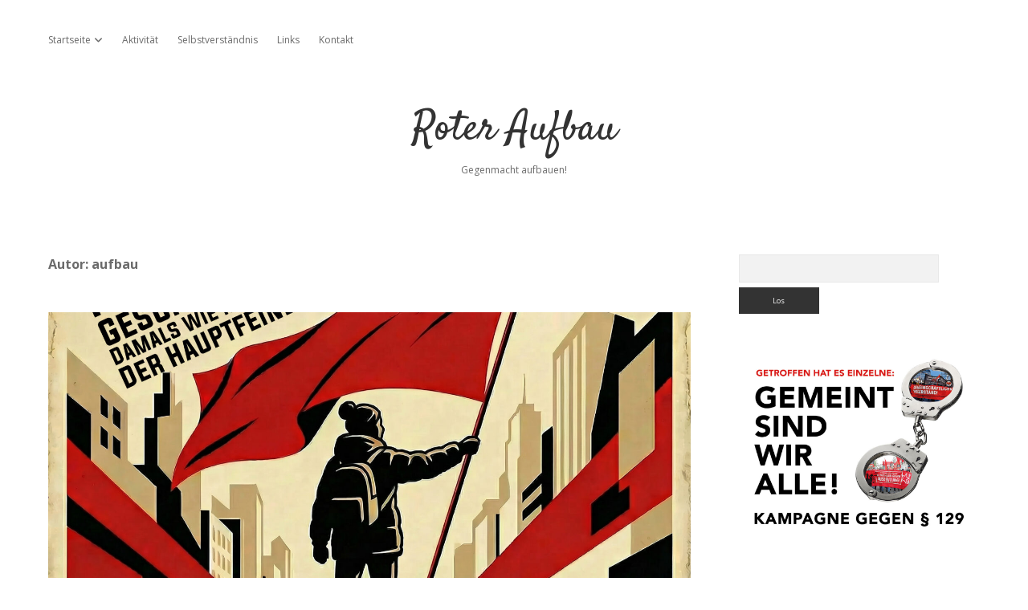

--- FILE ---
content_type: text/html; charset=UTF-8
request_url: http://roter-aufbau.de/?author=1
body_size: 13677
content:
<!DOCTYPE html>

<html lang="de">

<head>
	<title>aufbau &#8211; Roter Aufbau</title>
<meta name='robots' content='max-image-preview:large' />
<meta charset="UTF-8" />
<meta name="viewport" content="width=device-width, initial-scale=1" />
<meta name="template" content="Apex 1.41" />
<link rel='dns-prefetch' href='//ajax.googleapis.com' />
<link rel='dns-prefetch' href='//fonts.googleapis.com' />
<link rel="alternate" type="application/rss+xml" title="Roter Aufbau &raquo; Feed" href="http://roter-aufbau.de/?feed=rss2" />
<link rel="alternate" type="application/rss+xml" title="Roter Aufbau &raquo; Kommentar-Feed" href="http://roter-aufbau.de/?feed=comments-rss2" />
<link rel="alternate" type="application/rss+xml" title="Roter Aufbau &raquo; Beitrags-Feed von aufbau" href="http://roter-aufbau.de/?feed=rss2&#038;author=1" />
<style id='wp-img-auto-sizes-contain-inline-css' type='text/css'>
img:is([sizes=auto i],[sizes^="auto," i]){contain-intrinsic-size:3000px 1500px}
/*# sourceURL=wp-img-auto-sizes-contain-inline-css */
</style>
<style id='wp-emoji-styles-inline-css' type='text/css'>

	img.wp-smiley, img.emoji {
		display: inline !important;
		border: none !important;
		box-shadow: none !important;
		height: 1em !important;
		width: 1em !important;
		margin: 0 0.07em !important;
		vertical-align: -0.1em !important;
		background: none !important;
		padding: 0 !important;
	}
/*# sourceURL=wp-emoji-styles-inline-css */
</style>
<style id='wp-block-library-inline-css' type='text/css'>
:root{--wp-block-synced-color:#7a00df;--wp-block-synced-color--rgb:122,0,223;--wp-bound-block-color:var(--wp-block-synced-color);--wp-editor-canvas-background:#ddd;--wp-admin-theme-color:#007cba;--wp-admin-theme-color--rgb:0,124,186;--wp-admin-theme-color-darker-10:#006ba1;--wp-admin-theme-color-darker-10--rgb:0,107,160.5;--wp-admin-theme-color-darker-20:#005a87;--wp-admin-theme-color-darker-20--rgb:0,90,135;--wp-admin-border-width-focus:2px}@media (min-resolution:192dpi){:root{--wp-admin-border-width-focus:1.5px}}.wp-element-button{cursor:pointer}:root .has-very-light-gray-background-color{background-color:#eee}:root .has-very-dark-gray-background-color{background-color:#313131}:root .has-very-light-gray-color{color:#eee}:root .has-very-dark-gray-color{color:#313131}:root .has-vivid-green-cyan-to-vivid-cyan-blue-gradient-background{background:linear-gradient(135deg,#00d084,#0693e3)}:root .has-purple-crush-gradient-background{background:linear-gradient(135deg,#34e2e4,#4721fb 50%,#ab1dfe)}:root .has-hazy-dawn-gradient-background{background:linear-gradient(135deg,#faaca8,#dad0ec)}:root .has-subdued-olive-gradient-background{background:linear-gradient(135deg,#fafae1,#67a671)}:root .has-atomic-cream-gradient-background{background:linear-gradient(135deg,#fdd79a,#004a59)}:root .has-nightshade-gradient-background{background:linear-gradient(135deg,#330968,#31cdcf)}:root .has-midnight-gradient-background{background:linear-gradient(135deg,#020381,#2874fc)}:root{--wp--preset--font-size--normal:16px;--wp--preset--font-size--huge:42px}.has-regular-font-size{font-size:1em}.has-larger-font-size{font-size:2.625em}.has-normal-font-size{font-size:var(--wp--preset--font-size--normal)}.has-huge-font-size{font-size:var(--wp--preset--font-size--huge)}.has-text-align-center{text-align:center}.has-text-align-left{text-align:left}.has-text-align-right{text-align:right}.has-fit-text{white-space:nowrap!important}#end-resizable-editor-section{display:none}.aligncenter{clear:both}.items-justified-left{justify-content:flex-start}.items-justified-center{justify-content:center}.items-justified-right{justify-content:flex-end}.items-justified-space-between{justify-content:space-between}.screen-reader-text{border:0;clip-path:inset(50%);height:1px;margin:-1px;overflow:hidden;padding:0;position:absolute;width:1px;word-wrap:normal!important}.screen-reader-text:focus{background-color:#ddd;clip-path:none;color:#444;display:block;font-size:1em;height:auto;left:5px;line-height:normal;padding:15px 23px 14px;text-decoration:none;top:5px;width:auto;z-index:100000}html :where(.has-border-color){border-style:solid}html :where([style*=border-top-color]){border-top-style:solid}html :where([style*=border-right-color]){border-right-style:solid}html :where([style*=border-bottom-color]){border-bottom-style:solid}html :where([style*=border-left-color]){border-left-style:solid}html :where([style*=border-width]){border-style:solid}html :where([style*=border-top-width]){border-top-style:solid}html :where([style*=border-right-width]){border-right-style:solid}html :where([style*=border-bottom-width]){border-bottom-style:solid}html :where([style*=border-left-width]){border-left-style:solid}html :where(img[class*=wp-image-]){height:auto;max-width:100%}:where(figure){margin:0 0 1em}html :where(.is-position-sticky){--wp-admin--admin-bar--position-offset:var(--wp-admin--admin-bar--height,0px)}@media screen and (max-width:600px){html :where(.is-position-sticky){--wp-admin--admin-bar--position-offset:0px}}

/*# sourceURL=wp-block-library-inline-css */
</style><style id='wp-block-image-inline-css' type='text/css'>
.wp-block-image>a,.wp-block-image>figure>a{display:inline-block}.wp-block-image img{box-sizing:border-box;height:auto;max-width:100%;vertical-align:bottom}@media not (prefers-reduced-motion){.wp-block-image img.hide{visibility:hidden}.wp-block-image img.show{animation:show-content-image .4s}}.wp-block-image[style*=border-radius] img,.wp-block-image[style*=border-radius]>a{border-radius:inherit}.wp-block-image.has-custom-border img{box-sizing:border-box}.wp-block-image.aligncenter{text-align:center}.wp-block-image.alignfull>a,.wp-block-image.alignwide>a{width:100%}.wp-block-image.alignfull img,.wp-block-image.alignwide img{height:auto;width:100%}.wp-block-image .aligncenter,.wp-block-image .alignleft,.wp-block-image .alignright,.wp-block-image.aligncenter,.wp-block-image.alignleft,.wp-block-image.alignright{display:table}.wp-block-image .aligncenter>figcaption,.wp-block-image .alignleft>figcaption,.wp-block-image .alignright>figcaption,.wp-block-image.aligncenter>figcaption,.wp-block-image.alignleft>figcaption,.wp-block-image.alignright>figcaption{caption-side:bottom;display:table-caption}.wp-block-image .alignleft{float:left;margin:.5em 1em .5em 0}.wp-block-image .alignright{float:right;margin:.5em 0 .5em 1em}.wp-block-image .aligncenter{margin-left:auto;margin-right:auto}.wp-block-image :where(figcaption){margin-bottom:1em;margin-top:.5em}.wp-block-image.is-style-circle-mask img{border-radius:9999px}@supports ((-webkit-mask-image:none) or (mask-image:none)) or (-webkit-mask-image:none){.wp-block-image.is-style-circle-mask img{border-radius:0;-webkit-mask-image:url('data:image/svg+xml;utf8,<svg viewBox="0 0 100 100" xmlns="http://www.w3.org/2000/svg"><circle cx="50" cy="50" r="50"/></svg>');mask-image:url('data:image/svg+xml;utf8,<svg viewBox="0 0 100 100" xmlns="http://www.w3.org/2000/svg"><circle cx="50" cy="50" r="50"/></svg>');mask-mode:alpha;-webkit-mask-position:center;mask-position:center;-webkit-mask-repeat:no-repeat;mask-repeat:no-repeat;-webkit-mask-size:contain;mask-size:contain}}:root :where(.wp-block-image.is-style-rounded img,.wp-block-image .is-style-rounded img){border-radius:9999px}.wp-block-image figure{margin:0}.wp-lightbox-container{display:flex;flex-direction:column;position:relative}.wp-lightbox-container img{cursor:zoom-in}.wp-lightbox-container img:hover+button{opacity:1}.wp-lightbox-container button{align-items:center;backdrop-filter:blur(16px) saturate(180%);background-color:#5a5a5a40;border:none;border-radius:4px;cursor:zoom-in;display:flex;height:20px;justify-content:center;opacity:0;padding:0;position:absolute;right:16px;text-align:center;top:16px;width:20px;z-index:100}@media not (prefers-reduced-motion){.wp-lightbox-container button{transition:opacity .2s ease}}.wp-lightbox-container button:focus-visible{outline:3px auto #5a5a5a40;outline:3px auto -webkit-focus-ring-color;outline-offset:3px}.wp-lightbox-container button:hover{cursor:pointer;opacity:1}.wp-lightbox-container button:focus{opacity:1}.wp-lightbox-container button:focus,.wp-lightbox-container button:hover,.wp-lightbox-container button:not(:hover):not(:active):not(.has-background){background-color:#5a5a5a40;border:none}.wp-lightbox-overlay{box-sizing:border-box;cursor:zoom-out;height:100vh;left:0;overflow:hidden;position:fixed;top:0;visibility:hidden;width:100%;z-index:100000}.wp-lightbox-overlay .close-button{align-items:center;cursor:pointer;display:flex;justify-content:center;min-height:40px;min-width:40px;padding:0;position:absolute;right:calc(env(safe-area-inset-right) + 16px);top:calc(env(safe-area-inset-top) + 16px);z-index:5000000}.wp-lightbox-overlay .close-button:focus,.wp-lightbox-overlay .close-button:hover,.wp-lightbox-overlay .close-button:not(:hover):not(:active):not(.has-background){background:none;border:none}.wp-lightbox-overlay .lightbox-image-container{height:var(--wp--lightbox-container-height);left:50%;overflow:hidden;position:absolute;top:50%;transform:translate(-50%,-50%);transform-origin:top left;width:var(--wp--lightbox-container-width);z-index:9999999999}.wp-lightbox-overlay .wp-block-image{align-items:center;box-sizing:border-box;display:flex;height:100%;justify-content:center;margin:0;position:relative;transform-origin:0 0;width:100%;z-index:3000000}.wp-lightbox-overlay .wp-block-image img{height:var(--wp--lightbox-image-height);min-height:var(--wp--lightbox-image-height);min-width:var(--wp--lightbox-image-width);width:var(--wp--lightbox-image-width)}.wp-lightbox-overlay .wp-block-image figcaption{display:none}.wp-lightbox-overlay button{background:none;border:none}.wp-lightbox-overlay .scrim{background-color:#fff;height:100%;opacity:.9;position:absolute;width:100%;z-index:2000000}.wp-lightbox-overlay.active{visibility:visible}@media not (prefers-reduced-motion){.wp-lightbox-overlay.active{animation:turn-on-visibility .25s both}.wp-lightbox-overlay.active img{animation:turn-on-visibility .35s both}.wp-lightbox-overlay.show-closing-animation:not(.active){animation:turn-off-visibility .35s both}.wp-lightbox-overlay.show-closing-animation:not(.active) img{animation:turn-off-visibility .25s both}.wp-lightbox-overlay.zoom.active{animation:none;opacity:1;visibility:visible}.wp-lightbox-overlay.zoom.active .lightbox-image-container{animation:lightbox-zoom-in .4s}.wp-lightbox-overlay.zoom.active .lightbox-image-container img{animation:none}.wp-lightbox-overlay.zoom.active .scrim{animation:turn-on-visibility .4s forwards}.wp-lightbox-overlay.zoom.show-closing-animation:not(.active){animation:none}.wp-lightbox-overlay.zoom.show-closing-animation:not(.active) .lightbox-image-container{animation:lightbox-zoom-out .4s}.wp-lightbox-overlay.zoom.show-closing-animation:not(.active) .lightbox-image-container img{animation:none}.wp-lightbox-overlay.zoom.show-closing-animation:not(.active) .scrim{animation:turn-off-visibility .4s forwards}}@keyframes show-content-image{0%{visibility:hidden}99%{visibility:hidden}to{visibility:visible}}@keyframes turn-on-visibility{0%{opacity:0}to{opacity:1}}@keyframes turn-off-visibility{0%{opacity:1;visibility:visible}99%{opacity:0;visibility:visible}to{opacity:0;visibility:hidden}}@keyframes lightbox-zoom-in{0%{transform:translate(calc((-100vw + var(--wp--lightbox-scrollbar-width))/2 + var(--wp--lightbox-initial-left-position)),calc(-50vh + var(--wp--lightbox-initial-top-position))) scale(var(--wp--lightbox-scale))}to{transform:translate(-50%,-50%) scale(1)}}@keyframes lightbox-zoom-out{0%{transform:translate(-50%,-50%) scale(1);visibility:visible}99%{visibility:visible}to{transform:translate(calc((-100vw + var(--wp--lightbox-scrollbar-width))/2 + var(--wp--lightbox-initial-left-position)),calc(-50vh + var(--wp--lightbox-initial-top-position))) scale(var(--wp--lightbox-scale));visibility:hidden}}
/*# sourceURL=http://roter-aufbau.de/wp-includes/blocks/image/style.min.css */
</style>
<style id='wp-block-paragraph-inline-css' type='text/css'>
.is-small-text{font-size:.875em}.is-regular-text{font-size:1em}.is-large-text{font-size:2.25em}.is-larger-text{font-size:3em}.has-drop-cap:not(:focus):first-letter{float:left;font-size:8.4em;font-style:normal;font-weight:100;line-height:.68;margin:.05em .1em 0 0;text-transform:uppercase}body.rtl .has-drop-cap:not(:focus):first-letter{float:none;margin-left:.1em}p.has-drop-cap.has-background{overflow:hidden}:root :where(p.has-background){padding:1.25em 2.375em}:where(p.has-text-color:not(.has-link-color)) a{color:inherit}p.has-text-align-left[style*="writing-mode:vertical-lr"],p.has-text-align-right[style*="writing-mode:vertical-rl"]{rotate:180deg}
/*# sourceURL=http://roter-aufbau.de/wp-includes/blocks/paragraph/style.min.css */
</style>
<style id='global-styles-inline-css' type='text/css'>
:root{--wp--preset--aspect-ratio--square: 1;--wp--preset--aspect-ratio--4-3: 4/3;--wp--preset--aspect-ratio--3-4: 3/4;--wp--preset--aspect-ratio--3-2: 3/2;--wp--preset--aspect-ratio--2-3: 2/3;--wp--preset--aspect-ratio--16-9: 16/9;--wp--preset--aspect-ratio--9-16: 9/16;--wp--preset--color--black: #000000;--wp--preset--color--cyan-bluish-gray: #abb8c3;--wp--preset--color--white: #ffffff;--wp--preset--color--pale-pink: #f78da7;--wp--preset--color--vivid-red: #cf2e2e;--wp--preset--color--luminous-vivid-orange: #ff6900;--wp--preset--color--luminous-vivid-amber: #fcb900;--wp--preset--color--light-green-cyan: #7bdcb5;--wp--preset--color--vivid-green-cyan: #00d084;--wp--preset--color--pale-cyan-blue: #8ed1fc;--wp--preset--color--vivid-cyan-blue: #0693e3;--wp--preset--color--vivid-purple: #9b51e0;--wp--preset--gradient--vivid-cyan-blue-to-vivid-purple: linear-gradient(135deg,rgb(6,147,227) 0%,rgb(155,81,224) 100%);--wp--preset--gradient--light-green-cyan-to-vivid-green-cyan: linear-gradient(135deg,rgb(122,220,180) 0%,rgb(0,208,130) 100%);--wp--preset--gradient--luminous-vivid-amber-to-luminous-vivid-orange: linear-gradient(135deg,rgb(252,185,0) 0%,rgb(255,105,0) 100%);--wp--preset--gradient--luminous-vivid-orange-to-vivid-red: linear-gradient(135deg,rgb(255,105,0) 0%,rgb(207,46,46) 100%);--wp--preset--gradient--very-light-gray-to-cyan-bluish-gray: linear-gradient(135deg,rgb(238,238,238) 0%,rgb(169,184,195) 100%);--wp--preset--gradient--cool-to-warm-spectrum: linear-gradient(135deg,rgb(74,234,220) 0%,rgb(151,120,209) 20%,rgb(207,42,186) 40%,rgb(238,44,130) 60%,rgb(251,105,98) 80%,rgb(254,248,76) 100%);--wp--preset--gradient--blush-light-purple: linear-gradient(135deg,rgb(255,206,236) 0%,rgb(152,150,240) 100%);--wp--preset--gradient--blush-bordeaux: linear-gradient(135deg,rgb(254,205,165) 0%,rgb(254,45,45) 50%,rgb(107,0,62) 100%);--wp--preset--gradient--luminous-dusk: linear-gradient(135deg,rgb(255,203,112) 0%,rgb(199,81,192) 50%,rgb(65,88,208) 100%);--wp--preset--gradient--pale-ocean: linear-gradient(135deg,rgb(255,245,203) 0%,rgb(182,227,212) 50%,rgb(51,167,181) 100%);--wp--preset--gradient--electric-grass: linear-gradient(135deg,rgb(202,248,128) 0%,rgb(113,206,126) 100%);--wp--preset--gradient--midnight: linear-gradient(135deg,rgb(2,3,129) 0%,rgb(40,116,252) 100%);--wp--preset--font-size--small: 12px;--wp--preset--font-size--medium: 20px;--wp--preset--font-size--large: 21px;--wp--preset--font-size--x-large: 42px;--wp--preset--font-size--regular: 16px;--wp--preset--font-size--larger: 37px;--wp--preset--spacing--20: 0.44rem;--wp--preset--spacing--30: 0.67rem;--wp--preset--spacing--40: 1rem;--wp--preset--spacing--50: 1.5rem;--wp--preset--spacing--60: 2.25rem;--wp--preset--spacing--70: 3.38rem;--wp--preset--spacing--80: 5.06rem;--wp--preset--shadow--natural: 6px 6px 9px rgba(0, 0, 0, 0.2);--wp--preset--shadow--deep: 12px 12px 50px rgba(0, 0, 0, 0.4);--wp--preset--shadow--sharp: 6px 6px 0px rgba(0, 0, 0, 0.2);--wp--preset--shadow--outlined: 6px 6px 0px -3px rgb(255, 255, 255), 6px 6px rgb(0, 0, 0);--wp--preset--shadow--crisp: 6px 6px 0px rgb(0, 0, 0);}:where(.is-layout-flex){gap: 0.5em;}:where(.is-layout-grid){gap: 0.5em;}body .is-layout-flex{display: flex;}.is-layout-flex{flex-wrap: wrap;align-items: center;}.is-layout-flex > :is(*, div){margin: 0;}body .is-layout-grid{display: grid;}.is-layout-grid > :is(*, div){margin: 0;}:where(.wp-block-columns.is-layout-flex){gap: 2em;}:where(.wp-block-columns.is-layout-grid){gap: 2em;}:where(.wp-block-post-template.is-layout-flex){gap: 1.25em;}:where(.wp-block-post-template.is-layout-grid){gap: 1.25em;}.has-black-color{color: var(--wp--preset--color--black) !important;}.has-cyan-bluish-gray-color{color: var(--wp--preset--color--cyan-bluish-gray) !important;}.has-white-color{color: var(--wp--preset--color--white) !important;}.has-pale-pink-color{color: var(--wp--preset--color--pale-pink) !important;}.has-vivid-red-color{color: var(--wp--preset--color--vivid-red) !important;}.has-luminous-vivid-orange-color{color: var(--wp--preset--color--luminous-vivid-orange) !important;}.has-luminous-vivid-amber-color{color: var(--wp--preset--color--luminous-vivid-amber) !important;}.has-light-green-cyan-color{color: var(--wp--preset--color--light-green-cyan) !important;}.has-vivid-green-cyan-color{color: var(--wp--preset--color--vivid-green-cyan) !important;}.has-pale-cyan-blue-color{color: var(--wp--preset--color--pale-cyan-blue) !important;}.has-vivid-cyan-blue-color{color: var(--wp--preset--color--vivid-cyan-blue) !important;}.has-vivid-purple-color{color: var(--wp--preset--color--vivid-purple) !important;}.has-black-background-color{background-color: var(--wp--preset--color--black) !important;}.has-cyan-bluish-gray-background-color{background-color: var(--wp--preset--color--cyan-bluish-gray) !important;}.has-white-background-color{background-color: var(--wp--preset--color--white) !important;}.has-pale-pink-background-color{background-color: var(--wp--preset--color--pale-pink) !important;}.has-vivid-red-background-color{background-color: var(--wp--preset--color--vivid-red) !important;}.has-luminous-vivid-orange-background-color{background-color: var(--wp--preset--color--luminous-vivid-orange) !important;}.has-luminous-vivid-amber-background-color{background-color: var(--wp--preset--color--luminous-vivid-amber) !important;}.has-light-green-cyan-background-color{background-color: var(--wp--preset--color--light-green-cyan) !important;}.has-vivid-green-cyan-background-color{background-color: var(--wp--preset--color--vivid-green-cyan) !important;}.has-pale-cyan-blue-background-color{background-color: var(--wp--preset--color--pale-cyan-blue) !important;}.has-vivid-cyan-blue-background-color{background-color: var(--wp--preset--color--vivid-cyan-blue) !important;}.has-vivid-purple-background-color{background-color: var(--wp--preset--color--vivid-purple) !important;}.has-black-border-color{border-color: var(--wp--preset--color--black) !important;}.has-cyan-bluish-gray-border-color{border-color: var(--wp--preset--color--cyan-bluish-gray) !important;}.has-white-border-color{border-color: var(--wp--preset--color--white) !important;}.has-pale-pink-border-color{border-color: var(--wp--preset--color--pale-pink) !important;}.has-vivid-red-border-color{border-color: var(--wp--preset--color--vivid-red) !important;}.has-luminous-vivid-orange-border-color{border-color: var(--wp--preset--color--luminous-vivid-orange) !important;}.has-luminous-vivid-amber-border-color{border-color: var(--wp--preset--color--luminous-vivid-amber) !important;}.has-light-green-cyan-border-color{border-color: var(--wp--preset--color--light-green-cyan) !important;}.has-vivid-green-cyan-border-color{border-color: var(--wp--preset--color--vivid-green-cyan) !important;}.has-pale-cyan-blue-border-color{border-color: var(--wp--preset--color--pale-cyan-blue) !important;}.has-vivid-cyan-blue-border-color{border-color: var(--wp--preset--color--vivid-cyan-blue) !important;}.has-vivid-purple-border-color{border-color: var(--wp--preset--color--vivid-purple) !important;}.has-vivid-cyan-blue-to-vivid-purple-gradient-background{background: var(--wp--preset--gradient--vivid-cyan-blue-to-vivid-purple) !important;}.has-light-green-cyan-to-vivid-green-cyan-gradient-background{background: var(--wp--preset--gradient--light-green-cyan-to-vivid-green-cyan) !important;}.has-luminous-vivid-amber-to-luminous-vivid-orange-gradient-background{background: var(--wp--preset--gradient--luminous-vivid-amber-to-luminous-vivid-orange) !important;}.has-luminous-vivid-orange-to-vivid-red-gradient-background{background: var(--wp--preset--gradient--luminous-vivid-orange-to-vivid-red) !important;}.has-very-light-gray-to-cyan-bluish-gray-gradient-background{background: var(--wp--preset--gradient--very-light-gray-to-cyan-bluish-gray) !important;}.has-cool-to-warm-spectrum-gradient-background{background: var(--wp--preset--gradient--cool-to-warm-spectrum) !important;}.has-blush-light-purple-gradient-background{background: var(--wp--preset--gradient--blush-light-purple) !important;}.has-blush-bordeaux-gradient-background{background: var(--wp--preset--gradient--blush-bordeaux) !important;}.has-luminous-dusk-gradient-background{background: var(--wp--preset--gradient--luminous-dusk) !important;}.has-pale-ocean-gradient-background{background: var(--wp--preset--gradient--pale-ocean) !important;}.has-electric-grass-gradient-background{background: var(--wp--preset--gradient--electric-grass) !important;}.has-midnight-gradient-background{background: var(--wp--preset--gradient--midnight) !important;}.has-small-font-size{font-size: var(--wp--preset--font-size--small) !important;}.has-medium-font-size{font-size: var(--wp--preset--font-size--medium) !important;}.has-large-font-size{font-size: var(--wp--preset--font-size--large) !important;}.has-x-large-font-size{font-size: var(--wp--preset--font-size--x-large) !important;}
/*# sourceURL=global-styles-inline-css */
</style>

<style id='classic-theme-styles-inline-css' type='text/css'>
/*! This file is auto-generated */
.wp-block-button__link{color:#fff;background-color:#32373c;border-radius:9999px;box-shadow:none;text-decoration:none;padding:calc(.667em + 2px) calc(1.333em + 2px);font-size:1.125em}.wp-block-file__button{background:#32373c;color:#fff;text-decoration:none}
/*# sourceURL=/wp-includes/css/classic-themes.min.css */
</style>
<link rel='stylesheet' id='jquery-style-css' href='http://ajax.googleapis.com/ajax/libs/jqueryui/1.10.3/themes/flick/jquery-ui.css?ver=6.9' type='text/css' media='all' />
<link rel='stylesheet' id='gg_styles-css' href='http://roter-aufbau.de/wp-content/plugins/event-geek/css/gg_event_styles.css?ver=6.9' type='text/css' media='all' />
<link rel='stylesheet' id='meteor-slides-css' href='http://roter-aufbau.de/wp-content/plugins/meteor-slides/css/meteor-slides.css?ver=1.0' type='text/css' media='all' />
<link rel='stylesheet' id='ct-apex-google-fonts-css' href='//fonts.googleapis.com/css?family=Open+Sans%3A400%2C700%7CSatisfy&#038;subset=latin%2Clatin-ext&#038;display=swap&#038;ver=6.9' type='text/css' media='all' />
<link rel='stylesheet' id='ct-apex-font-awesome-css' href='http://roter-aufbau.de/wp-content/themes/apex/assets/font-awesome/css/all.min.css?ver=6.9' type='text/css' media='all' />
<link rel='stylesheet' id='ct-apex-style-css' href='http://roter-aufbau.de/wp-content/themes/apex/style.css?ver=6.9' type='text/css' media='all' />
<script type="text/javascript" src="http://roter-aufbau.de/wp-includes/js/jquery/jquery.min.js?ver=3.7.1" id="jquery-core-js"></script>
<script type="text/javascript" src="http://roter-aufbau.de/wp-includes/js/jquery/jquery-migrate.min.js?ver=3.4.1" id="jquery-migrate-js"></script>
<script type="text/javascript" src="http://roter-aufbau.de/wp-content/plugins/dropdown-menu-widget/scripts/include.js?ver=6.9" id="dropdown-ie-support-js"></script>
<script type="text/javascript" src="http://roter-aufbau.de/wp-content/plugins/event-geek/js/jquery.mousewheel.js?ver=6.9" id="gg_mousewheel-js"></script>
<script type="text/javascript" src="http://roter-aufbau.de/wp-includes/js/jquery/ui/core.min.js?ver=1.13.3" id="jquery-ui-core-js"></script>
<script type="text/javascript" src="http://roter-aufbau.de/wp-includes/js/jquery/ui/datepicker.min.js?ver=1.13.3" id="jquery-ui-datepicker-js"></script>
<script type="text/javascript" id="jquery-ui-datepicker-js-after">
/* <![CDATA[ */
jQuery(function(jQuery){jQuery.datepicker.setDefaults({"closeText":"Schlie\u00dfen","currentText":"Heute","monthNames":["Januar","Februar","M\u00e4rz","April","Mai","Juni","Juli","August","September","Oktober","November","Dezember"],"monthNamesShort":["Jan.","Feb.","M\u00e4rz","Apr.","Mai","Juni","Juli","Aug.","Sep.","Okt.","Nov.","Dez."],"nextText":"Weiter","prevText":"Zur\u00fcck","dayNames":["Sonntag","Montag","Dienstag","Mittwoch","Donnerstag","Freitag","Samstag"],"dayNamesShort":["So.","Mo.","Di.","Mi.","Do.","Fr.","Sa."],"dayNamesMin":["S","M","D","M","D","F","S"],"dateFormat":"d. MM yy","firstDay":1,"isRTL":false});});
//# sourceURL=jquery-ui-datepicker-js-after
/* ]]> */
</script>
<script type="text/javascript" id="gg_script-js-extra">
/* <![CDATA[ */
var languageoptions = {"closeText":"Close","currentText":"Today","monthNames":["Januar","Februar","M\u00e4rz","April","Mai","Juni","Juli","August","September","Oktober","November","Dezember"],"monthNamesShort":["Jan.","Feb.","M\u00e4rz","Apr.","Mai","Juni","Juli","Aug.","Sep.","Okt.","Nov.","Dez."],"dayNames":["Sonntag","Montag","Dienstag","Mittwoch","Donnerstag","Freitag","Samstag"],"dayNamesShort":["So.","Mo.","Di.","Mi.","Do.","Fr.","Sa."],"dayNamesMin":["S","M","D","M","D","F","S"],"dateFormat":"d. MM yy","firstDay":"1","isRTL":null};
var gg_event_site_vars = {"home_url":"http://roter-aufbau.de","plugin_directory":"http://roter-aufbau.de/wp-content/plugins","admin_url":"http://roter-aufbau.de/wp-admin/","plugin_version":"2.5.2","lightbox_tansparency":"0.5"};
//# sourceURL=gg_script-js-extra
/* ]]> */
</script>
<script type="text/javascript" src="http://roter-aufbau.de/wp-content/plugins/event-geek/js/gg_script.js?ver=6.9" id="gg_script-js"></script>
<script type="text/javascript" src="http://roter-aufbau.de/wp-content/plugins/meteor-slides/js/jquery.cycle.all.js?ver=6.9" id="jquery-cycle-js"></script>
<script type="text/javascript" src="http://roter-aufbau.de/wp-content/plugins/meteor-slides/js/jquery.metadata.v2.js?ver=6.9" id="jquery-metadata-js"></script>
<script type="text/javascript" src="http://roter-aufbau.de/wp-content/plugins/meteor-slides/js/jquery.touchwipe.1.1.1.js?ver=6.9" id="jquery-touchwipe-js"></script>
<script type="text/javascript" id="meteorslides-script-js-extra">
/* <![CDATA[ */
var meteorslidessettings = {"meteorslideshowspeed":"2000","meteorslideshowduration":"5000","meteorslideshowheight":"200","meteorslideshowwidth":"940","meteorslideshowtransition":"fade"};
//# sourceURL=meteorslides-script-js-extra
/* ]]> */
</script>
<script type="text/javascript" src="http://roter-aufbau.de/wp-content/plugins/meteor-slides/js/slideshow.js?ver=6.9" id="meteorslides-script-js"></script>
<link rel="https://api.w.org/" href="http://roter-aufbau.de/index.php?rest_route=/" /><link rel="alternate" title="JSON" type="application/json" href="http://roter-aufbau.de/index.php?rest_route=/wp/v2/users/1" /><link rel="EditURI" type="application/rsd+xml" title="RSD" href="http://roter-aufbau.de/xmlrpc.php?rsd" />
<meta name="generator" content="WordPress 6.9" />
	<style type="text/css">
    
	.gg_widget_calendar .gg_has_event a,
	#gg_fullsize_calendar .gg_has_event a{
		background:#dd3333;
		color:#000000;
	}
	
	#gg_event_window{
		background:#eee;
		border:1px solid ;
			}

		
	.gg_event_info{
		border:1px solid ;		
		
	
			
		width:25%;
			

		
	}
	
			
	            .gg_widget_calendar.category_demonstration .gg_has_event a,
            #gg_fullsize_calendar.category_demonstration .gg_has_event a{
						background:#dd3333;
						 color:#000000;
			            }		
              </style>
<style data-context="foundation-flickity-css">/*! Flickity v2.0.2
http://flickity.metafizzy.co
---------------------------------------------- */.flickity-enabled{position:relative}.flickity-enabled:focus{outline:0}.flickity-viewport{overflow:hidden;position:relative;height:100%}.flickity-slider{position:absolute;width:100%;height:100%}.flickity-enabled.is-draggable{-webkit-tap-highlight-color:transparent;tap-highlight-color:transparent;-webkit-user-select:none;-moz-user-select:none;-ms-user-select:none;user-select:none}.flickity-enabled.is-draggable .flickity-viewport{cursor:move;cursor:-webkit-grab;cursor:grab}.flickity-enabled.is-draggable .flickity-viewport.is-pointer-down{cursor:-webkit-grabbing;cursor:grabbing}.flickity-prev-next-button{position:absolute;top:50%;width:44px;height:44px;border:none;border-radius:50%;background:#fff;background:hsla(0,0%,100%,.75);cursor:pointer;-webkit-transform:translateY(-50%);transform:translateY(-50%)}.flickity-prev-next-button:hover{background:#fff}.flickity-prev-next-button:focus{outline:0;box-shadow:0 0 0 5px #09f}.flickity-prev-next-button:active{opacity:.6}.flickity-prev-next-button.previous{left:10px}.flickity-prev-next-button.next{right:10px}.flickity-rtl .flickity-prev-next-button.previous{left:auto;right:10px}.flickity-rtl .flickity-prev-next-button.next{right:auto;left:10px}.flickity-prev-next-button:disabled{opacity:.3;cursor:auto}.flickity-prev-next-button svg{position:absolute;left:20%;top:20%;width:60%;height:60%}.flickity-prev-next-button .arrow{fill:#333}.flickity-page-dots{position:absolute;width:100%;bottom:-25px;padding:0;margin:0;list-style:none;text-align:center;line-height:1}.flickity-rtl .flickity-page-dots{direction:rtl}.flickity-page-dots .dot{display:inline-block;width:10px;height:10px;margin:0 8px;background:#333;border-radius:50%;opacity:.25;cursor:pointer}.flickity-page-dots .dot.is-selected{opacity:1}</style><style data-context="foundation-slideout-css">.slideout-menu{position:fixed;left:0;top:0;bottom:0;right:auto;z-index:0;width:256px;overflow-y:auto;-webkit-overflow-scrolling:touch;display:none}.slideout-menu.pushit-right{left:auto;right:0}.slideout-panel{position:relative;z-index:1;will-change:transform}.slideout-open,.slideout-open .slideout-panel,.slideout-open body{overflow:hidden}.slideout-open .slideout-menu{display:block}.pushit{display:none}</style>

<!-- Dropdown Menu Widget Styles by shailan (https://metinsaylan.com) v1.9.7 on wp6.9 -->
<link rel="stylesheet" href="http://roter-aufbau.de/wp-content/plugins/dropdown-menu-widget/css/shailan-dropdown.min.css" type="text/css" />
<link rel="stylesheet" href="http://roter-aufbau.de/wp-content/plugins/dropdown-menu-widget/themes/web20.css" type="text/css" />
<style type="text/css" media="all">
	ul.dropdown { white-space: nowrap; }
ul.dropdown li.parent>a{
	padding-right:25px;
}
ul.dropdown li.parent>a:after{
	content:""; position:absolute; top: 45%; right:6px;width:0;height:0;
	border-top:4px solid rgba(0,0,0,0.5);border-right:4px solid transparent;border-left:4px solid transparent }
ul.dropdown li.parent:hover>a:after{
	content:"";position:absolute; top: 45%; right:6px; width:0; height:0;
	border-top:4px solid rgba(0,0,0,0.5);border-right:4px solid transparent;border-left:4px solid transparent }
ul.dropdown li li.parent>a:after{
	content:"";position:absolute;top: 40%; right:5px;width:0;height:0;
	border-left:4px solid rgba(0,0,0,0.5);border-top:4px solid transparent;border-bottom:4px solid transparent }
ul.dropdown li li.parent:hover>a:after{
	content:"";position:absolute;top: 40%; right:5px;width:0;height:0;
	border-left:4px solid rgba(0,0,0,0.5);border-top:4px solid transparent;border-bottom:4px solid transparent }


</style>
<!-- /Dropdown Menu Widget Styles -->

 <link rel="icon" href="http://roter-aufbau.de/wp-content/uploads/2019/10/cropped-10294512_1086354811436860_8004111350474246507_n-1-32x32.jpg" sizes="32x32" />
<link rel="icon" href="http://roter-aufbau.de/wp-content/uploads/2019/10/cropped-10294512_1086354811436860_8004111350474246507_n-1-192x192.jpg" sizes="192x192" />
<link rel="apple-touch-icon" href="http://roter-aufbau.de/wp-content/uploads/2019/10/cropped-10294512_1086354811436860_8004111350474246507_n-1-180x180.jpg" />
<meta name="msapplication-TileImage" content="http://roter-aufbau.de/wp-content/uploads/2019/10/cropped-10294512_1086354811436860_8004111350474246507_n-1-270x270.jpg" />
<style>.ios7.web-app-mode.has-fixed header{ background-color: rgba(3,122,221,.88);}</style></head>

<body id="apex" class="archive author author-aufbau author-1 wp-theme-apex">
			<a class="skip-content" href="#main">Zum Inhalt springen</a>
	<div id="overflow-container" class="overflow-container">
		<div id="max-width" class="max-width">
									<header class="site-header" id="site-header" role="banner">
				<div id="menu-primary-container" class="menu-primary-container">
					<div id="menu-primary" class="menu-container menu-primary" role="navigation">
	<nav class="menu"><ul id="menu-primary-items" class="menu-primary-items"><li id="menu-item-127" class="menu-item menu-item-type-custom menu-item-object-custom menu-item-home menu-item-has-children menu-item-127"><a href="http://roter-aufbau.de">Startseite</a><button class="toggle-dropdown" aria-expanded="false" name="toggle-dropdown"><span class="screen-reader-text">Dropdown-Menü öffnen</span></button>
<ul class="sub-menu">
	<li id="menu-item-456" class="menu-item menu-item-type-taxonomy menu-item-object-category menu-item-has-children menu-item-456"><a href="http://roter-aufbau.de/?cat=33">Klassenkampf</a><button class="toggle-dropdown" aria-expanded="false" name="toggle-dropdown"><span class="screen-reader-text">Dropdown-Menü öffnen</span></button>
	<ul class="sub-menu">
		<li id="menu-item-459" class="menu-item menu-item-type-taxonomy menu-item-object-category menu-item-459"><a href="http://roter-aufbau.de/?cat=37">1.Mai</a></li>
	</ul>
</li>
	<li id="menu-item-679" class="menu-item menu-item-type-taxonomy menu-item-object-category menu-item-679"><a href="http://roter-aufbau.de/?cat=42">Antirepression</a></li>
	<li id="menu-item-458" class="menu-item menu-item-type-taxonomy menu-item-object-category menu-item-458"><a href="http://roter-aufbau.de/?cat=32">Internationalismus</a></li>
	<li id="menu-item-460" class="menu-item menu-item-type-taxonomy menu-item-object-category menu-item-460"><a href="http://roter-aufbau.de/?cat=36">Feminismus</a></li>
	<li id="menu-item-457" class="menu-item menu-item-type-taxonomy menu-item-object-category menu-item-457"><a href="http://roter-aufbau.de/?cat=30">Antifa</a></li>
</ul>
</li>
<li id="menu-item-68" class="menu-item menu-item-type-post_type menu-item-object-page menu-item-68"><a href="http://roter-aufbau.de/?page_id=5">Aktivität</a></li>
<li id="menu-item-72" class="menu-item menu-item-type-post_type menu-item-object-page menu-item-72"><a href="http://roter-aufbau.de/?page_id=45">Selbstverständnis</a></li>
<li id="menu-item-74" class="menu-item menu-item-type-post_type menu-item-object-page menu-item-74"><a href="http://roter-aufbau.de/?page_id=47">Links</a></li>
<li id="menu-item-73" class="menu-item menu-item-type-post_type menu-item-object-page menu-item-73"><a href="http://roter-aufbau.de/?page_id=49">Kontakt</a></li>
</ul></nav></div>
														</div>
				<button id="toggle-navigation" class="toggle-navigation">
					<span class="screen-reader-text">Menü öffnen </span>
					<svg width="24px" height="18px" viewBox="0 0 24 18" version="1.1" xmlns="http://www.w3.org/2000/svg" xmlns:xlink="http://www.w3.org/1999/xlink">
				    <g stroke="none" stroke-width="1" fill="none" fill-rule="evenodd">
				        <g transform="translate(-148.000000, -36.000000)" fill="#6B6B6B">
				            <g transform="translate(123.000000, 25.000000)">
				                <g transform="translate(25.000000, 11.000000)">
				                    <rect x="0" y="16" width="24" height="2"></rect>
				                    <rect x="0" y="8" width="24" height="2"></rect>
				                    <rect x="0" y="0" width="24" height="2"></rect>
				                </g>
				            </g>
				        </g>
				    </g>
				</svg>				</button>
				<div id="title-container" class="title-container">
					<div id='site-title' class='site-title'><a href='http://roter-aufbau.de'>Roter Aufbau</a></div>					<p class="tagline">Gegenmacht aufbauen!</p>				</div>
			</header>
									<section id="main" class="main" role="main">
				
<div class='archive-header'>
	<h1>
		Autor: <span>aufbau</span>	</h1>
	</div><div id="loop-container" class="loop-container">
	<div class="post-958 post type-post status-publish format-standard has-post-thumbnail hentry category-allgemein category-antirepression category-kampagnen category-startseite entry">
		<article>
		<div class="featured-image"><a href="http://roter-aufbau.de/?p=958">Revolutionäre Geschichte verteidigen &#8211; Damals wie heute: Der Hauptfeind steht im eigenen Land!<img width="2048" height="2048" src="http://roter-aufbau.de/wp-content/uploads/2025/12/LLL26-1.jpg" class="attachment-full size-full wp-post-image" alt="" decoding="async" fetchpriority="high" srcset="http://roter-aufbau.de/wp-content/uploads/2025/12/LLL26-1.jpg 2048w, http://roter-aufbau.de/wp-content/uploads/2025/12/LLL26-1-300x300.jpg 300w, http://roter-aufbau.de/wp-content/uploads/2025/12/LLL26-1-1024x1024.jpg 1024w, http://roter-aufbau.de/wp-content/uploads/2025/12/LLL26-1-150x150.jpg 150w, http://roter-aufbau.de/wp-content/uploads/2025/12/LLL26-1-768x768.jpg 768w, http://roter-aufbau.de/wp-content/uploads/2025/12/LLL26-1-1536x1536.jpg 1536w, http://roter-aufbau.de/wp-content/uploads/2025/12/LLL26-1-250x250.jpg 250w, http://roter-aufbau.de/wp-content/uploads/2025/12/LLL26-1-144x144.jpg 144w" sizes="(max-width: 2048px) 100vw, 2048px" /></a></div>		<div class="post-container">
			<div class='post-header'>
								<h2 class='post-title'>
					<a href="http://roter-aufbau.de/?p=958">Revolutionäre Geschichte verteidigen &#8211; Damals wie heute: Der Hauptfeind steht im eigenen Land!</a>
				</h2>
				<div class="post-byline">
    <span class="post-date">
		Veröffentlicht am 16. Dezember 2025	</span>
	</div>			</div>
			<div class="post-content">
				<p>Jedes Jahr Anfang Januar kommen tausende Menschen in Berlin zusammen, um Rosa Luxemburg und Karl Liebknecht zu gedenken. Die Demonstration in der Erinnerung an Luxemburg-Liebknecht-Lenin&#8230;</p>
<div class="more-link-wrapper"><a class="more-link" href="http://roter-aufbau.de/?p=958">Weiterlesen<span class="screen-reader-text">Revolutionäre Geschichte verteidigen &#8211; Damals wie heute: Der Hauptfeind steht im eigenen Land!</span></a></div>
				<span class="comments-link">
	<i class="fas fa-comment" title="Kommentar-Symbol" aria-hidden="true"></i>
	Kommentare sind geschlossen</span>			</div>
		</div>
	</article>
	</div><div class="post-954 post type-post status-publish format-standard has-post-thumbnail hentry category-hamburg category-startseite category-veranstaltungen entry">
		<article>
		<div class="featured-image"><a href="http://roter-aufbau.de/?p=954">Widerstand hinter Gittern<img width="1080" height="1350" src="http://roter-aufbau.de/wp-content/uploads/2025/05/tuerkische-gefaengnistypologien.jpg" class="attachment-full size-full wp-post-image" alt="" decoding="async" srcset="http://roter-aufbau.de/wp-content/uploads/2025/05/tuerkische-gefaengnistypologien.jpg 1080w, http://roter-aufbau.de/wp-content/uploads/2025/05/tuerkische-gefaengnistypologien-240x300.jpg 240w, http://roter-aufbau.de/wp-content/uploads/2025/05/tuerkische-gefaengnistypologien-819x1024.jpg 819w, http://roter-aufbau.de/wp-content/uploads/2025/05/tuerkische-gefaengnistypologien-768x960.jpg 768w, http://roter-aufbau.de/wp-content/uploads/2025/05/tuerkische-gefaengnistypologien-250x313.jpg 250w" sizes="(max-width: 1080px) 100vw, 1080px" /></a></div>		<div class="post-container">
			<div class='post-header'>
								<h2 class='post-title'>
					<a href="http://roter-aufbau.de/?p=954">Widerstand hinter Gittern</a>
				</h2>
				<div class="post-byline">
    <span class="post-date">
		Veröffentlicht am 14. Mai 2025	</span>
	</div>			</div>
			<div class="post-content">
				<p>In türkischen Gefängnissen regt sich erneut Widerstand. Revolutionäre Gefangene sind in einen unbefristeten Hungerstreik gegen neue Gefängnismodelle in der Türkei getreten. Diese Hochsicherheitsgefängnisse der Typen&#8230;</p>
<div class="more-link-wrapper"><a class="more-link" href="http://roter-aufbau.de/?p=954">Weiterlesen<span class="screen-reader-text">Widerstand hinter Gittern</span></a></div>
				<span class="comments-link">
	<i class="fas fa-comment" title="Kommentar-Symbol" aria-hidden="true"></i>
	Kommentare sind geschlossen</span>			</div>
		</div>
	</article>
	</div><div class="post-950 post type-post status-publish format-standard has-post-thumbnail hentry category-1-mai category-startseite entry">
		<article>
		<div class="featured-image"><a href="http://roter-aufbau.de/?p=950">Heraus zum revolutionären 1. Mai<img width="1639" height="2048" src="http://roter-aufbau.de/wp-content/uploads/2025/04/sharepic1-1639x2048-1.jpg" class="attachment-full size-full wp-post-image" alt="" decoding="async" srcset="http://roter-aufbau.de/wp-content/uploads/2025/04/sharepic1-1639x2048-1.jpg 1639w, http://roter-aufbau.de/wp-content/uploads/2025/04/sharepic1-1639x2048-1-240x300.jpg 240w, http://roter-aufbau.de/wp-content/uploads/2025/04/sharepic1-1639x2048-1-820x1024.jpg 820w, http://roter-aufbau.de/wp-content/uploads/2025/04/sharepic1-1639x2048-1-768x960.jpg 768w, http://roter-aufbau.de/wp-content/uploads/2025/04/sharepic1-1639x2048-1-1229x1536.jpg 1229w, http://roter-aufbau.de/wp-content/uploads/2025/04/sharepic1-1639x2048-1-250x312.jpg 250w" sizes="(max-width: 1639px) 100vw, 1639px" /></a></div>		<div class="post-container">
			<div class='post-header'>
								<h2 class='post-title'>
					<a href="http://roter-aufbau.de/?p=950">Heraus zum revolutionären 1. Mai</a>
				</h2>
				<div class="post-byline">
    <span class="post-date">
		Veröffentlicht am 28. April 2025	</span>
	</div>			</div>
			<div class="post-content">
				<p>Kriege, Krisen und Klimawandel zerstören weltweit die Lebensgrundlage von Millionen von Menschen. Mehr als 100 Millionen Menschen waren im vergangen Jahr deshalb auf der Flucht.&#8230;</p>
<div class="more-link-wrapper"><a class="more-link" href="http://roter-aufbau.de/?p=950">Weiterlesen<span class="screen-reader-text">Heraus zum revolutionären 1. Mai</span></a></div>
				<span class="comments-link">
	<i class="fas fa-comment" title="Kommentar-Symbol" aria-hidden="true"></i>
	Kommentare sind geschlossen</span>			</div>
		</div>
	</article>
	</div><div class="post-943 post type-post status-publish format-standard has-post-thumbnail hentry category-kampagnen category-klassenkampf category-startseite entry">
		<article>
		<div class="featured-image"><a href="http://roter-aufbau.de/?p=943">Stimme erheben, Gegenmacht aufbauen!<img width="1080" height="1350" src="http://roter-aufbau.de/wp-content/uploads/2025/02/b2025-1.jpg" class="attachment-full size-full wp-post-image" alt="" decoding="async" loading="lazy" srcset="http://roter-aufbau.de/wp-content/uploads/2025/02/b2025-1.jpg 1080w, http://roter-aufbau.de/wp-content/uploads/2025/02/b2025-1-240x300.jpg 240w, http://roter-aufbau.de/wp-content/uploads/2025/02/b2025-1-819x1024.jpg 819w, http://roter-aufbau.de/wp-content/uploads/2025/02/b2025-1-768x960.jpg 768w, http://roter-aufbau.de/wp-content/uploads/2025/02/b2025-1-250x313.jpg 250w" sizes="auto, (max-width: 1080px) 100vw, 1080px" /></a></div>		<div class="post-container">
			<div class='post-header'>
								<h2 class='post-title'>
					<a href="http://roter-aufbau.de/?p=943">Stimme erheben, Gegenmacht aufbauen!</a>
				</h2>
				<div class="post-byline">
    <span class="post-date">
		Veröffentlicht am 18. Februar 2025	</span>
	</div>			</div>
			<div class="post-content">
				<p>Alle paar Jahre sieht man Politiker:innen in Großformat auf Wahlplakaten. Sie geben uns große Versprechen. Meistens halten sie diese nicht ein. Aktuell werben sie vor&#8230;</p>
<div class="more-link-wrapper"><a class="more-link" href="http://roter-aufbau.de/?p=943">Weiterlesen<span class="screen-reader-text">Stimme erheben, Gegenmacht aufbauen!</span></a></div>
				<span class="comments-link">
	<i class="fas fa-comment" title="Kommentar-Symbol" aria-hidden="true"></i>
	Kommentare sind geschlossen</span>			</div>
		</div>
	</article>
	</div><div class="post-936 post type-post status-publish format-standard has-post-thumbnail hentry category-antirepression category-hamburg category-klassenkampf category-startseite entry">
		<article>
		<div class="featured-image"><a href="http://roter-aufbau.de/?p=936">100 Jahre Hamburger Aufstand<img width="1690" height="1162" src="http://roter-aufbau.de/wp-content/uploads/2024/08/Bildschirmfoto-2024-08-18-um-11.08.11.png" class="attachment-full size-full wp-post-image" alt="" decoding="async" loading="lazy" srcset="http://roter-aufbau.de/wp-content/uploads/2024/08/Bildschirmfoto-2024-08-18-um-11.08.11.png 1690w, http://roter-aufbau.de/wp-content/uploads/2024/08/Bildschirmfoto-2024-08-18-um-11.08.11-300x206.png 300w, http://roter-aufbau.de/wp-content/uploads/2024/08/Bildschirmfoto-2024-08-18-um-11.08.11-1024x704.png 1024w, http://roter-aufbau.de/wp-content/uploads/2024/08/Bildschirmfoto-2024-08-18-um-11.08.11-768x528.png 768w, http://roter-aufbau.de/wp-content/uploads/2024/08/Bildschirmfoto-2024-08-18-um-11.08.11-1536x1056.png 1536w, http://roter-aufbau.de/wp-content/uploads/2024/08/Bildschirmfoto-2024-08-18-um-11.08.11-250x172.png 250w" sizes="auto, (max-width: 1690px) 100vw, 1690px" /></a></div>		<div class="post-container">
			<div class='post-header'>
								<h2 class='post-title'>
					<a href="http://roter-aufbau.de/?p=936">100 Jahre Hamburger Aufstand</a>
				</h2>
				<div class="post-byline">
    <span class="post-date">
		Veröffentlicht am 18. August 2024	</span>
	</div>			</div>
			<div class="post-content">
				<p>Es ist schwer vorherzusagen, wie es gesellschaftlich weiter gehen wird. Aber genau das müssen wir häufig tun, um unsere Politik darauf auszurichten. Ein Blick in&#8230;</p>
<div class="more-link-wrapper"><a class="more-link" href="http://roter-aufbau.de/?p=936">Weiterlesen<span class="screen-reader-text">100 Jahre Hamburger Aufstand</span></a></div>
				<span class="comments-link">
	<i class="fas fa-comment" title="Kommentar-Symbol" aria-hidden="true"></i>
	Kommentare sind geschlossen</span>			</div>
		</div>
	</article>
	</div><div class="post-930 post type-post status-publish format-standard has-post-thumbnail hentry category-antifa category-startseite entry">
		<article>
		<div class="featured-image"><a href="http://roter-aufbau.de/?p=930">Überlegungen zum Verbot des Compact-Magazins<img width="2658" height="1668" src="http://roter-aufbau.de/wp-content/uploads/2024/07/compact123.png" class="attachment-full size-full wp-post-image" alt="" decoding="async" loading="lazy" srcset="http://roter-aufbau.de/wp-content/uploads/2024/07/compact123.png 2658w, http://roter-aufbau.de/wp-content/uploads/2024/07/compact123-300x188.png 300w, http://roter-aufbau.de/wp-content/uploads/2024/07/compact123-1024x643.png 1024w, http://roter-aufbau.de/wp-content/uploads/2024/07/compact123-768x482.png 768w, http://roter-aufbau.de/wp-content/uploads/2024/07/compact123-1536x964.png 1536w, http://roter-aufbau.de/wp-content/uploads/2024/07/compact123-2048x1285.png 2048w, http://roter-aufbau.de/wp-content/uploads/2024/07/compact123-250x157.png 250w" sizes="auto, (max-width: 2658px) 100vw, 2658px" /></a></div>		<div class="post-container">
			<div class='post-header'>
								<h2 class='post-title'>
					<a href="http://roter-aufbau.de/?p=930">Überlegungen zum Verbot des Compact-Magazins</a>
				</h2>
				<div class="post-byline">
    <span class="post-date">
		Veröffentlicht am 17. Juli 2024	</span>
	</div>			</div>
			<div class="post-content">
				<p>Am Morgen des 16.7., hat das Innenministerium das Compact-Magazin, um Jürgen Elsässer, sowie den dazugehörigen Verlag verboten. Damit einher gingen bundesweite Hausdurchsuchungen, das Abschalten der&#8230;</p>
<div class="more-link-wrapper"><a class="more-link" href="http://roter-aufbau.de/?p=930">Weiterlesen<span class="screen-reader-text">Überlegungen zum Verbot des Compact-Magazins</span></a></div>
				<span class="comments-link">
	<i class="fas fa-comment" title="Kommentar-Symbol" aria-hidden="true"></i>
	Kommentare sind geschlossen</span>			</div>
		</div>
	</article>
	</div><div class="post-918 post type-post status-publish format-standard has-post-thumbnail hentry category-1-mai category-allgemein category-hamburg category-startseite entry">
		<article>
		<div class="featured-image"><a href="http://roter-aufbau.de/?p=918">1. Mai 2024 &#8230;so wie es ist, darf es nicht bleiben!<img width="1311" height="1819" src="http://roter-aufbau.de/wp-content/uploads/2024/04/1m24-Auf.jpg" class="attachment-full size-full wp-post-image" alt="" decoding="async" loading="lazy" srcset="http://roter-aufbau.de/wp-content/uploads/2024/04/1m24-Auf.jpg 1311w, http://roter-aufbau.de/wp-content/uploads/2024/04/1m24-Auf-216x300.jpg 216w, http://roter-aufbau.de/wp-content/uploads/2024/04/1m24-Auf-738x1024.jpg 738w, http://roter-aufbau.de/wp-content/uploads/2024/04/1m24-Auf-768x1066.jpg 768w, http://roter-aufbau.de/wp-content/uploads/2024/04/1m24-Auf-1107x1536.jpg 1107w, http://roter-aufbau.de/wp-content/uploads/2024/04/1m24-Auf-250x347.jpg 250w" sizes="auto, (max-width: 1311px) 100vw, 1311px" /></a></div>		<div class="post-container">
			<div class='post-header'>
								<h2 class='post-title'>
					<a href="http://roter-aufbau.de/?p=918">1. Mai 2024 &#8230;so wie es ist, darf es nicht bleiben!</a>
				</h2>
				<div class="post-byline">
    <span class="post-date">
		Veröffentlicht am 2. April 2024	</span>
	</div>			</div>
			<div class="post-content">
				<p>Weltweit leiden beinahe eine Milliarde Menschen an Hunger. In Deutschland wächst jedes fünfte Kind in Armut auf. Währenddessen häufen einige wenige Superreiche mehr als die&#8230;</p>
<div class="more-link-wrapper"><a class="more-link" href="http://roter-aufbau.de/?p=918">Weiterlesen<span class="screen-reader-text">1. Mai 2024 &#8230;so wie es ist, darf es nicht bleiben!</span></a></div>
				<span class="comments-link">
	<i class="fas fa-comment" title="Kommentar-Symbol" aria-hidden="true"></i>
	Kommentare sind geschlossen</span>			</div>
		</div>
	</article>
	</div><div class="post-915 post type-post status-publish format-standard has-post-thumbnail hentry category-antirepression category-startseite entry">
		<article>
		<div class="featured-image"><a href="http://roter-aufbau.de/?p=915">Gemeinsam gegen Repression (Bericht)<img width="1125" height="902" src="http://roter-aufbau.de/wp-content/uploads/2024/04/IMG_8080.jpg" class="attachment-full size-full wp-post-image" alt="" decoding="async" loading="lazy" srcset="http://roter-aufbau.de/wp-content/uploads/2024/04/IMG_8080.jpg 1125w, http://roter-aufbau.de/wp-content/uploads/2024/04/IMG_8080-300x241.jpg 300w, http://roter-aufbau.de/wp-content/uploads/2024/04/IMG_8080-1024x821.jpg 1024w, http://roter-aufbau.de/wp-content/uploads/2024/04/IMG_8080-768x616.jpg 768w, http://roter-aufbau.de/wp-content/uploads/2024/04/IMG_8080-250x200.jpg 250w" sizes="auto, (max-width: 1125px) 100vw, 1125px" /></a></div>		<div class="post-container">
			<div class='post-header'>
								<h2 class='post-title'>
					<a href="http://roter-aufbau.de/?p=915">Gemeinsam gegen Repression (Bericht)</a>
				</h2>
				<div class="post-byline">
    <span class="post-date">
		Veröffentlicht am 19. März 2024	</span>
	</div>			</div>
			<div class="post-content">
				<p>Am 18.3., dem Tag für politische Gefangene, gingen wir mit bis zu 300 Leuten auf die Straße, um unsere Solidarität mit unseren inhaftierten Genoss:innen und&#8230;</p>
<div class="more-link-wrapper"><a class="more-link" href="http://roter-aufbau.de/?p=915">Weiterlesen<span class="screen-reader-text">Gemeinsam gegen Repression (Bericht)</span></a></div>
				<span class="comments-link">
	<i class="fas fa-comment" title="Kommentar-Symbol" aria-hidden="true"></i>
	Kommentare sind geschlossen</span>			</div>
		</div>
	</article>
	</div><div class="post-910 post type-post status-publish format-standard has-post-thumbnail hentry category-antirepression category-hamburg category-startseite entry">
		<article>
		<div class="featured-image"><a href="http://roter-aufbau.de/?p=910">18.März : Zusammen gegen Repression<img width="1364" height="1364" src="http://roter-aufbau.de/wp-content/uploads/2024/03/18-3-24-online.jpg" class="attachment-full size-full wp-post-image" alt="" decoding="async" loading="lazy" srcset="http://roter-aufbau.de/wp-content/uploads/2024/03/18-3-24-online.jpg 1364w, http://roter-aufbau.de/wp-content/uploads/2024/03/18-3-24-online-300x300.jpg 300w, http://roter-aufbau.de/wp-content/uploads/2024/03/18-3-24-online-1024x1024.jpg 1024w, http://roter-aufbau.de/wp-content/uploads/2024/03/18-3-24-online-150x150.jpg 150w, http://roter-aufbau.de/wp-content/uploads/2024/03/18-3-24-online-768x768.jpg 768w, http://roter-aufbau.de/wp-content/uploads/2024/03/18-3-24-online-250x250.jpg 250w, http://roter-aufbau.de/wp-content/uploads/2024/03/18-3-24-online-144x144.jpg 144w" sizes="auto, (max-width: 1364px) 100vw, 1364px" /></a></div>		<div class="post-container">
			<div class='post-header'>
								<h2 class='post-title'>
					<a href="http://roter-aufbau.de/?p=910">18.März : Zusammen gegen Repression</a>
				</h2>
				<div class="post-byline">
    <span class="post-date">
		Veröffentlicht am 17. März 2024	</span>
	</div>			</div>
			<div class="post-content">
				<p>Der Staat baut seit Jahren schon seine Befugnisse aus. Vor allem Polizei und andere Sicherheitsbehörden bekamen weitreichende Rechte, während die Grundrechte immer weiter ausgehöhlt wurden.&#8230;</p>
<div class="more-link-wrapper"><a class="more-link" href="http://roter-aufbau.de/?p=910">Weiterlesen<span class="screen-reader-text">18.März : Zusammen gegen Repression</span></a></div>
				<span class="comments-link">
	<i class="fas fa-comment" title="Kommentar-Symbol" aria-hidden="true"></i>
	Kommentare sind geschlossen</span>			</div>
		</div>
	</article>
	</div><div class="post-902 post type-post status-publish format-standard has-post-thumbnail hentry category-bildung category-startseite entry">
		<article>
		<div class="featured-image"><a href="http://roter-aufbau.de/?p=902">Leninismus Einführung (Broschüre)<img width="2560" height="2537" src="http://roter-aufbau.de/wp-content/uploads/2024/01/Leninismus-sharepic-2-scaled.jpg" class="attachment-full size-full wp-post-image" alt="" decoding="async" loading="lazy" srcset="http://roter-aufbau.de/wp-content/uploads/2024/01/Leninismus-sharepic-2-scaled.jpg 2560w, http://roter-aufbau.de/wp-content/uploads/2024/01/Leninismus-sharepic-2-300x297.jpg 300w, http://roter-aufbau.de/wp-content/uploads/2024/01/Leninismus-sharepic-2-1024x1015.jpg 1024w, http://roter-aufbau.de/wp-content/uploads/2024/01/Leninismus-sharepic-2-150x150.jpg 150w, http://roter-aufbau.de/wp-content/uploads/2024/01/Leninismus-sharepic-2-768x761.jpg 768w, http://roter-aufbau.de/wp-content/uploads/2024/01/Leninismus-sharepic-2-1536x1522.jpg 1536w, http://roter-aufbau.de/wp-content/uploads/2024/01/Leninismus-sharepic-2-2048x2030.jpg 2048w, http://roter-aufbau.de/wp-content/uploads/2024/01/Leninismus-sharepic-2-250x248.jpg 250w, http://roter-aufbau.de/wp-content/uploads/2024/01/Leninismus-sharepic-2-144x144.jpg 144w" sizes="auto, (max-width: 2560px) 100vw, 2560px" /></a></div>		<div class="post-container">
			<div class='post-header'>
								<h2 class='post-title'>
					<a href="http://roter-aufbau.de/?p=902">Leninismus Einführung (Broschüre)</a>
				</h2>
				<div class="post-byline">
    <span class="post-date">
		Veröffentlicht am 21. Januar 2024	</span>
	</div>			</div>
			<div class="post-content">
				<p>Ursprünglich war geplant, diese Broschüre im Jahre des 150. Geburtstages von Lenin zu veröffentlichen. Allerdings kam uns Vieles dazwischen: Neben einem Ermittlungsverfahren wegen §129/a gegen&#8230;</p>
<div class="more-link-wrapper"><a class="more-link" href="http://roter-aufbau.de/?p=902">Weiterlesen<span class="screen-reader-text">Leninismus Einführung (Broschüre)</span></a></div>
				<span class="comments-link">
	<i class="fas fa-comment" title="Kommentar-Symbol" aria-hidden="true"></i>
	Kommentare sind geschlossen</span>			</div>
		</div>
	</article>
	</div></div>

	<nav class="navigation pagination" aria-label="Seitennummerierung der Beiträge">
		<h2 class="screen-reader-text">Seitennummerierung der Beiträge</h2>
		<div class="nav-links"><span aria-current="page" class="page-numbers current">1</span>
<a class="page-numbers" href="http://roter-aufbau.de/?paged=2&#038;author=1">2</a>
<span class="page-numbers dots">&hellip;</span>
<a class="page-numbers" href="http://roter-aufbau.de/?paged=21&#038;author=1">21</a>
<a class="next page-numbers" href="http://roter-aufbau.de/?paged=2&#038;author=1">Weiter</a></div>
	</nav></section> <!-- .main -->

	<aside class="sidebar sidebar-primary" id="sidebar-primary" role="complementary">
		<h1 class="screen-reader-text">Sidebar</h1>
		<section id="search-2" class="widget widget_search"><div class='search-form-container'>
	<form role="search" method="get" class="search-form" action="http://roter-aufbau.de/">
		<label class="screen-reader-text" for="search-field">Suchen</label>
		<input id="search-field" type="search" class="search-field" value="" name="s"
		       title="Suche nach:"/>
		<input type="submit" class="search-submit" value='Los'/>
	</form>
</div></section><section id="block-2" class="widget widget_block widget_media_image"><div class="wp-block-image">
<figure class="aligncenter size-large"><a href="https://gemeintsindwiralle.de"><img loading="lazy" decoding="async" width="1024" height="790" src="https://roter-aufbau.de/wp-content/uploads/2023/02/129web-1024x790.jpg" alt="" class="wp-image-868" srcset="http://roter-aufbau.de/wp-content/uploads/2023/02/129web-1024x790.jpg 1024w, http://roter-aufbau.de/wp-content/uploads/2023/02/129web-300x231.jpg 300w, http://roter-aufbau.de/wp-content/uploads/2023/02/129web-768x592.jpg 768w, http://roter-aufbau.de/wp-content/uploads/2023/02/129web-250x193.jpg 250w, http://roter-aufbau.de/wp-content/uploads/2023/02/129web.jpg 1264w" sizes="auto, (max-width: 1024px) 100vw, 1024px" /></a></figure>
</div></section><section id="block-4" class="widget widget_block widget_text">
<p></p>
</section>	</aside>

<footer id="site-footer" class="site-footer" role="contentinfo">
		<div class="design-credit">
        <span>
            <a href="https://www.competethemes.com/apex/" rel="nofollow">Apex WordPress-Theme</a> von Compete Themes        </span>
	</div>
</footer>
</div>
</div><!-- .overflow-container -->


	<div id="gg_event_window"><img class="ajax_loader" src="http://roter-aufbau.de/wp-content/plugins/event-geek/images/ajax-loader.gif" alt="loading" /></div>
<!-- Powered by WPtouch: 4.3.62 --><script type="text/javascript" src="http://roter-aufbau.de/wp-includes/js/hoverIntent.min.js?ver=1.10.2" id="hoverIntent-js"></script>
<script type="text/javascript" id="ct-apex-js-js-extra">
/* <![CDATA[ */
var ct_apex_objectL10n = {"openMenu":"Men\u00fc \u00f6ffnen ","closeMenu":"Men\u00fc schlie\u00dfen ","openChildMenu":"Dropdown-Men\u00fc \u00f6ffnen","closeChildMenu":"Dropdown-Men\u00fc schlie\u00dfen "};
//# sourceURL=ct-apex-js-js-extra
/* ]]> */
</script>
<script type="text/javascript" src="http://roter-aufbau.de/wp-content/themes/apex/js/build/production.min.js?ver=6.9" id="ct-apex-js-js"></script>
<script id="wp-emoji-settings" type="application/json">
{"baseUrl":"https://s.w.org/images/core/emoji/17.0.2/72x72/","ext":".png","svgUrl":"https://s.w.org/images/core/emoji/17.0.2/svg/","svgExt":".svg","source":{"concatemoji":"http://roter-aufbau.de/wp-includes/js/wp-emoji-release.min.js?ver=6.9"}}
</script>
<script type="module">
/* <![CDATA[ */
/*! This file is auto-generated */
const a=JSON.parse(document.getElementById("wp-emoji-settings").textContent),o=(window._wpemojiSettings=a,"wpEmojiSettingsSupports"),s=["flag","emoji"];function i(e){try{var t={supportTests:e,timestamp:(new Date).valueOf()};sessionStorage.setItem(o,JSON.stringify(t))}catch(e){}}function c(e,t,n){e.clearRect(0,0,e.canvas.width,e.canvas.height),e.fillText(t,0,0);t=new Uint32Array(e.getImageData(0,0,e.canvas.width,e.canvas.height).data);e.clearRect(0,0,e.canvas.width,e.canvas.height),e.fillText(n,0,0);const a=new Uint32Array(e.getImageData(0,0,e.canvas.width,e.canvas.height).data);return t.every((e,t)=>e===a[t])}function p(e,t){e.clearRect(0,0,e.canvas.width,e.canvas.height),e.fillText(t,0,0);var n=e.getImageData(16,16,1,1);for(let e=0;e<n.data.length;e++)if(0!==n.data[e])return!1;return!0}function u(e,t,n,a){switch(t){case"flag":return n(e,"\ud83c\udff3\ufe0f\u200d\u26a7\ufe0f","\ud83c\udff3\ufe0f\u200b\u26a7\ufe0f")?!1:!n(e,"\ud83c\udde8\ud83c\uddf6","\ud83c\udde8\u200b\ud83c\uddf6")&&!n(e,"\ud83c\udff4\udb40\udc67\udb40\udc62\udb40\udc65\udb40\udc6e\udb40\udc67\udb40\udc7f","\ud83c\udff4\u200b\udb40\udc67\u200b\udb40\udc62\u200b\udb40\udc65\u200b\udb40\udc6e\u200b\udb40\udc67\u200b\udb40\udc7f");case"emoji":return!a(e,"\ud83e\u1fac8")}return!1}function f(e,t,n,a){let r;const o=(r="undefined"!=typeof WorkerGlobalScope&&self instanceof WorkerGlobalScope?new OffscreenCanvas(300,150):document.createElement("canvas")).getContext("2d",{willReadFrequently:!0}),s=(o.textBaseline="top",o.font="600 32px Arial",{});return e.forEach(e=>{s[e]=t(o,e,n,a)}),s}function r(e){var t=document.createElement("script");t.src=e,t.defer=!0,document.head.appendChild(t)}a.supports={everything:!0,everythingExceptFlag:!0},new Promise(t=>{let n=function(){try{var e=JSON.parse(sessionStorage.getItem(o));if("object"==typeof e&&"number"==typeof e.timestamp&&(new Date).valueOf()<e.timestamp+604800&&"object"==typeof e.supportTests)return e.supportTests}catch(e){}return null}();if(!n){if("undefined"!=typeof Worker&&"undefined"!=typeof OffscreenCanvas&&"undefined"!=typeof URL&&URL.createObjectURL&&"undefined"!=typeof Blob)try{var e="postMessage("+f.toString()+"("+[JSON.stringify(s),u.toString(),c.toString(),p.toString()].join(",")+"));",a=new Blob([e],{type:"text/javascript"});const r=new Worker(URL.createObjectURL(a),{name:"wpTestEmojiSupports"});return void(r.onmessage=e=>{i(n=e.data),r.terminate(),t(n)})}catch(e){}i(n=f(s,u,c,p))}t(n)}).then(e=>{for(const n in e)a.supports[n]=e[n],a.supports.everything=a.supports.everything&&a.supports[n],"flag"!==n&&(a.supports.everythingExceptFlag=a.supports.everythingExceptFlag&&a.supports[n]);var t;a.supports.everythingExceptFlag=a.supports.everythingExceptFlag&&!a.supports.flag,a.supports.everything||((t=a.source||{}).concatemoji?r(t.concatemoji):t.wpemoji&&t.twemoji&&(r(t.twemoji),r(t.wpemoji)))});
//# sourceURL=http://roter-aufbau.de/wp-includes/js/wp-emoji-loader.min.js
/* ]]> */
</script>

</body>
</html>